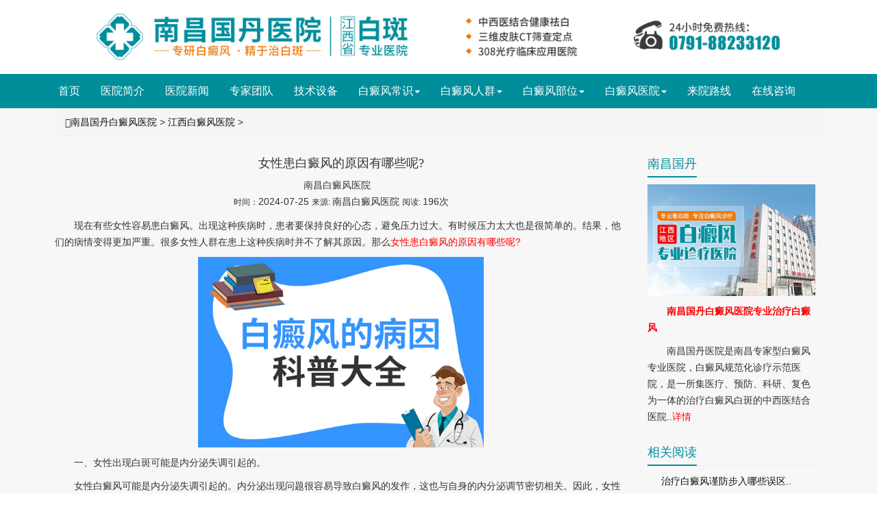

--- FILE ---
content_type: text/html
request_url: http://mip.nanchangbdf.cn/jxbdfyy/1235.html
body_size: 29221
content:
<!DOCTYPE>
<html>
	<head>
		<meta charset="utf-8">
		<meta http-equiv="Cache-Control" content="no-transform" />
		<meta http-equiv="Cache-Control" content="no-siteapp" />
		<meta name="applicable-device" content="pc,mobile">
		<meta http-equiv="X-UA-Compatible" content="IE=edge">
		<meta name="viewport" content="width=device-width,user-scalable=no">
		<!--苹果私有"添加到主屏幕“后，全屏显示-->
		<meta content="yes" name="apple-touch-fullscreen">
		<title>女性患白癜风的原因有哪些呢?-南昌白癜风医院</title>
		<meta name="keywords" content="南昌白癜风医院">
		<meta name="description" content="现在有些女性容易患白癜风。出现这种疾病时，患者要保持良好的心态，避免压力过大。有时候压力太大也是很简单的。结果，他们的病情变得更加严重。很多女性人群在患上这种疾病">
		<script type="text/javascript" src="https://nc.jgyljt.com/jgswt/init.php?referer=http://mip.nanchangbdf.cn/">
		</script>
		<!--banner自适应代码-->
		<script type="text/javascript" language="javascript" src="https://nc.jgyljt.com/jgswt/js/TouchSlide.1.1.js">
		</script>
		<script type="text/javascript">
			+ function() {
				remLayout();

				function remLayout() {
					var w = document.documentElement.clientWidth;
					w = w > 750 ? 750 : w;
					w = w <= 320 ? 320 : w;
					document.documentElement.style.fontSize = w / 7.5 + 'px';
				}
				window.addEventListener('resize', function() {
					remLayout();
				}, false);
			}();
		</script>
		<!-- 头条代码 -->
		<script>
		(function(){
		var el = document.createElement("script");
		el.src = "https://lf1-cdn-tos.bytegoofy.com/goofy/ttzz/push.js?ef16f8fb3a39edf203275c0d66c5996dea487bc310b3c8035d45dc3d6d96c1f830632485602430134f60bc55ca391050b680e2741bf7233a8f1da9902314a3fa";
		el.id = "ttzz";
		var s = document.getElementsByTagName("script")[0];
		s.parentNode.insertBefore(el, s);
		})(window)
		</script>
	</head>
	<body>
		<link href="/templets/zhbk/css/bootstrap.min.css" rel="stylesheet">
<link href="/templets/zhbk/css/custom.css" rel="stylesheet">
<script src="/templets/zhbk/js/jquery.min.js"></script>
<script src="/templets/zhbk/js/bootstrap.min.js"></script>
<link rel="stylesheet" href="/templets/zhbk/css/font-awesome.min.css">

<style>
	.navbar-default {
		background-color: #008e9b;
		margin: 2px 0;
	}

	.navbar-default .navbar-brand {
		color: white
	}

	.navbar-default .navbar-toggle {
		background-color: #008e9b
	}

	.navbar-default .navbar-nav>li>a {
		color: white
	}

	.navbar-default .navbar-nav>li>a {
		font-size: 16px;
	}

	.navbar-default .navbar-toggle .icon-bar {
		background-color: white
	}

	.navbar-default .navbar-toggle:focus,
	.navbar-default .navbar-toggle:hover {
		background-color: #008e9b
	}

	.navbar-default .navbar-nav .open .dropdown-menu>li>a {
		color: white
	}
</style>
<header>
	<div class="container">
		<div class="row">
			<!-- <div class="col-xs-12 col-sm-6 col-md-4">-->
			<a href="/" class="hidden-xs"><img class="img-responsive center-block"
					src="/templets/zhbk/images/logo.png" alt="南昌白癜风医院"></a>
			<a href="/" class="visible-xs"><img class="img-responsive center-block"
					src="/templets/zhbk/images/logo.jpg" alt="南昌白癜风医院"></a>
		</div>
	</div>
</header>
<!--header end-->
<!--nav-->
<nav class="navbar navbar-default" role="navigation">
	<div class="container">
		<!-- Brand and toggle get grouped for better mobile display -->
		<div class="navbar-header">
			<button type="button" class="navbar-toggle collapsed" data-toggle="collapse"
				data-target="#bs-example-navbar-collapse-1">
				<span class="sr-only">Toggle navigation</span>
				<span class="icon-bar"></span>
				<span class="icon-bar"></span>
				<span class="icon-bar"></span>
			</button>
			<a class="navbar-brand" href="tel:0791-88253220" rel="nofollow"><span
					class="glyphicon glyphicon-phone-alt"></span>0791-88253220</a>
		</div>
		<!-- Collect the nav links, forms, and other content for toggling -->
		<div class="collapse navbar-collapse" id="bs-example-navbar-collapse-1">
			<ul class="nav navbar-nav">
				<li>
					<a href="/"><span class="visible-xs glyphicon glyphicon-home"></span>首页</a>
				</li>
				<li>
					<a href="/yyjj/"><span class="visible-xs glyphicon glyphicon-folder-open"></span>医院简介</a>
				</li>
				<li>
					<a href="/yyxw/"><span class="visible-xs glyphicon glyphicon-volume-up"></span>医院新闻</a>
				</li>
				<li>
					<a href="/zjtd/"><span class="visible-xs glyphicon glyphicon-share"></span>专家团队</a>
				</li>
				<li>
					<a href="/xjjs/"><span class="visible-xs glyphicon glyphicon glyphicon-user"></span>技术设备</a>
				</li>
				<li class="dropdown">
					<a href="#" id="dropdownMenu1" data-toggle="dropdown" aria-expanded="true"><span
							class="visible-xs glyphicon glyphicon-plus"></span>白癜风常识<span class="caret"></span></a>
					<ul class="dropdown-menu" role="menu" aria-labelledby="dropdownMenu1">
						
					</ul>
				</li>

				<li class="dropdown">
					<a href="#" id="dropdownMenu1" data-toggle="dropdown" aria-expanded="true"><span
							class="visible-xs glyphicon glyphicon-plus"></span>白癜风人群<span class="caret"></span></a>
					<ul class="dropdown-menu" role="menu" aria-labelledby="dropdownMenu1">
						
					</ul>
				</li>

				<li class="dropdown">
					<a href="#" id="dropdownMenu1" data-toggle="dropdown" aria-expanded="true"><span
							class="visible-xs glyphicon glyphicon-plus"></span>白癜风部位<span class="caret"></span></a>
					<ul class="dropdown-menu" role="menu" aria-labelledby="dropdownMenu1">
						
					</ul>
				</li>

				<li class="dropdown">
					<a href="#" id="dropdownMenu1" data-toggle="dropdown" aria-expanded="true"><span
							class="visible-xs glyphicon glyphicon-plus"></span>白癜风医院<span class="caret"></span></a>
					<ul class="dropdown-menu" role="menu" aria-labelledby="dropdownMenu1">
						
					</ul>
				</li>
				<li>
					<a href="/lylx/"><span class="visible-xs glyphicon glyphicon-road"></span>来院路线</a>
				</li>
				<li>
					<a href="javascript:void(0)" class="trackZX" title="在线咨询" onclick="openZoosUrl()"
						rel="nofollow"><span class="visible-xs glyphicon glyphicon-magnet"></span>在线咨询</a>
				</li>
			</ul>
		</div>
		<!-- /.navbar-collapse -->
	</div>
	<!-- /.container -->
</nav>
<style>
	.yiyuannav {
		width: 100%;
		background-color: #008e9b;
		border-top: 1px solid white;
	}

	.yiyuannav .yiyuan {
		float: left;
		width: 25%;
		display: inline-block;
		text-align: center;
		color: white;
		font-size: 16px;
		line-height: 40px;
		border-left: 1px solid white;
		border-top: 1px solid white;
		margin: 0;
	}

	.navbar {
		margin-bottom: 0;
		border-bottom: none;
	}

	@media only screen and (min-width: 767px) {
		.yiyuannav {
			display: none;
		}
	}
</style>
<div class="yiyuannav">
	<a href="/">
		<div class="yiyuan" style="border: none;">网站首页</div>
	</a>
	<a href="/yyjj/">
		<div class="yiyuan">医院简介</div>
	</a>
	<a href="/yyxw/">
		<div class="yiyuan">医院新闻</div>
	</a>
	<a href="/zjtd/">
		<div class="yiyuan">专家团队</div>
	</a>
	<a href="/xjjs/">
		<div class="yiyuan">先进技术</div>
	</a>
	<a href="/jbbk/">
		<div class="yiyuan">疾病百科</div>
	</a>
	<a href="/lylx/">
		<div class="yiyuan">来院路线</div>
	</a>
	<a href="javascript:void(0)" class="trackZX" title="在线咨询" onclick="openZoosUrl()" rel="nofollow">
		<div class="yiyuan">在线咨询</div>
	</a>
	<div style="clear:both"></div>
</div>
<!--nav end-->
<div id='jgSlide' style="width: 100%;">
</div>

		<!---->
		<div class="article">
			<div class="container">
				<div class="row">
					<div class="col-xs-12">
						<ol class="breadcrumb">
							<span class="glyphicon glyphicon-home"></span><a href='/'>南昌国丹白癜风医院</a> > <a href='/jxbdfyy/'>江西白癜风医院</a> > 
						</ol>
					</div>
				</div>
				<div class="row">
					<div class="col-xs-12 col-sm-12 col-md-9 b-content">
						<h1 class="text-center" style="font-size: 18px;">女性患白癜风的原因有哪些呢?</h1>
						<p class="text-center"> 南昌白癜风医院   <br />
							<small>时间：</small>2024-07-25 <small>来源:
							</small>南昌白癜风医院 <small>阅读: </small>196次
						</p>
						<p>
	　　现在有些女性容易患白癜风。出现这种疾病时，患者要保持良好的心态，避免压力过大。有时候压力太大也是很简单的。结果，他们的病情变得更加严重。很多女性人群在患上这种疾病时并不了解其原因。那么<span style="color:#ff0000;">女性患白癜风的原因有哪些呢?</span></p>
<p style="text-align: center;">
	<img alt="女性患白癜风的原因有哪些呢?" class="jsImg" data-v-30e088d4="" src="https://ncimg.jgyljt.com/newImgs/img/161838217077070.jpg" style="-webkit-tap-highlight-color: rgba(0, 0, 0, 0); box-sizing: border-box; border-style: none;" /></p>
<p>
	　　一、女性出现白斑可能是内分泌失调引起的。</p>
<p>
	　　女性白癜风可能是内分泌失调引起的。内分泌出现问题很容易导致白癜风的发作，这也与自身的内分泌调节密切相关。因此，女性患者要注意自身的内分泌系统。调整心理和饮食。另外，生活中还应注意营养，避免吃一些对身体有影响的食物，并注意适当的运动来调整病情。这对于预防疾病的传播将会起到很大的作用。优点。</p>
<p>
	　　二、女性白癜风可能是过度美白引起的。</p>
<p>
	　　现在很多女性都会美白皮肤，但是过度的美白会对皮肤造成伤害，尤其是现在的一些美白化妆品中含有的化学物质，可能会损伤皮肤中的黑色素细胞，所以要避免使用此类化妆品。化妆品使用不当也是导致女性白癜风的原因之一。</p>
<p>
	　　三、女性白癜风可能是情绪剧烈波动引起的。</p>
<p>
	　　另外，女性的情绪比较容易波动，尤其是在经期和怀孕期间。因此，女性在生活中一定要保持足够的耐心，保持稳定的情绪，才能避免患上这种疾病。如果患有这种疾病，患者不要过于焦虑和紧张。这种不良情绪会加重病情，所以在生活中要保持良好的情绪，这对身体是有好处的。</p>
<p>
	　　<a href="/"><span style="color:#ff0000;">南昌白癜风医院</span></a>温馨提醒：<span style="color:#ff0000;">女性人群在生活中也要遵守饮食禁忌，多吃对身体有益的食物，避免零食，多吃含有微量元素的食物</span>。比较丰富的食物可以帮助黑色素的生成，对于预防白癜风的发生也非常有效。因此，要保持均衡饮食，不要挑食、挑食。这样可以减少疾病的发生。另外，如果经常缺乏锻炼，导致身体免疫力下降，也会引起白癜风的出现。</p>
</p>
						更多南昌白癜风问题可点击：<a href="http://gdbdf.qiuyi.cn/">南昌白癜风医院</a>咨询
						<div class="li"
							style="width: 100%;display: flex; font-size:14px;background: #fbfbfb;border-bottom: 1px black solid;padding-top: 15px;">
							<div
								style="display: inline-block;width: 72px;height:72px;margin-right: 1.9%;background: url(https://hsimg.jgyljt.com/newImgs/img/2286bf3ee5d34e59860f11d4d319607f.gif) no-repeat center;background-size: 100%;">
								&nbsp;</div>
							<div style="flex: 1; display: inline-block; vertical-align: top;">
								<div style="">
									<p style="font-size:14px;line-height: 20px;margin: 0;"> <span style="color: red;font-size:16px"
											id="name1">人才</span>: 女性患白癜风的原因有哪些呢?<span id="pinglun1">这篇文章，很有帮助 大家都可以仔细看看</span> </p>
								</div>
								<div>
									<p style="clear: both;"> <span id="shijian1" style="float: left;line-height: 18px;">12月02号</span>
									<div style=" display: inline-block;float: right;margin-right: 10px;width: 60px;">
										<!--<span style="vertical-align: top;display: inline-block; width: 30px;height: 30px;">-->
										<div class="imgcc"
											style="float:left;display: inline-block; width: 30px;height: 30px;background: url(http://nbimg.jgyljt.com/newImgs/img/15744806607ef73.png?t=1574480671000) no-repeat center;background-size: 100%;">
										</div>
										<!--</span>--><span class="likes" id="cp" style="float:right;vertical-align: 8px;">&nbsp;</span>
									</div>
									</p>
								</div>
							</div>
						</div>
						<div class="li"
							style="width: 100%;display: flex; font-size:14px;background: #fbfbfb;border-bottom: 1px black solid;padding-top: 15px;margin-bottom: 40px;">
							<div
								style="display: inline-block;width: 72px;height:72px;margin-right: 1.9%;background: url(https://hsimg.jgyljt.com/newImgs/img/c5ff1e74573042068bc1589999648f3e.jpg) no-repeat center;background-size: 100%;">
								&nbsp;</div>
							<div style="flex: 1; display: inline-block; vertical-align: top;">
								<div style="">
									<p style="font-size:14px;line-height: 20px;margin: 0;"> <span style="color: red;font-size:16px"
											id="name2">厉害</span>: 女性患白癜风的原因有哪些呢?<span id="pinglun2">原来是这样啊，早治疗早放心，真的整天都担心白癜风蔓延</span> </p>
								</div>
								<div>
									<p style="clear: both;"> <span id="shijian2" style="float: left;line-height: 18px;">12月02号</span>
									<div style=" display: inline-block;float: right;margin-right: 10px;width: 60px;">
										<div class="imgcc"
											style="float:left;display: inline-block; width: 30px;height: 30px;background: url(http://nbimg.jgyljt.com/newImgs/img/15744806607ef73.png?t=1574480671000) no-repeat center;background-size: 100%;">
										</div> <span class="likes" id="cp" style="float:right;vertical-align: 8px;">&nbsp;</span>
									</div>
									</p>
								</div>
							</div>
						</div>
						<div class="clearit"></div>
						<script type="text/javascript">
							var listarr = document.querySelectorAll(".likes");
							for (let i = 0; i < listarr.length; i++) {
								var ran = Math.floor(Math.random() * 1000 + 1)
								listarr[i].innerHTML = ran
								listarr[i].previousElementSibling.onclick = function() {
									if (this.getAttribute('type') == 1) {
										alert('您已经赞过啦！');
										return false;
									}
									let num = this.nextElementSibling.innerHTML
									num++;
									this.nextElementSibling.innerHTML = num;
									this.setAttribute('type', 1)
								}
							}
						
							function Riqi(dom) {
								this.daom = dom
								var month = Math.floor(Math.random() * 12 + 1)
								var day = Math.floor(Math.random() * 28 + 1)
								var shi = Math.floor(Math.random() * 24)
								var fen = Math.floor(Math.random() * 60)
								if (shi < 10) {
									shi = '0' + shi;
								}
								if (fen < 10) {
									fen = '0' + fen;
								}
								document.getElementById(this.daom)
									.innerHTML = month + '月' + day + '日' + ' ' + shi + ':' + fen
							}
							var r1 = new Riqi('shijian1')
							var r2 = new Riqi('shijian2')
							var thefirstname = ['赵', '钱', '孙', '李', '周', '吴', '郑', '王', '冯', '陈', '褚', '卫', '蒋', '沈', '韩', '杨', '朱', '秦',
								'尤', '许', '何', '吕', '施', '张', '孔', '曹', '严', '华', '金', '魏', '陶', '姜'
							];
							var thesecname = ['芸', '璟', '雨', '诗', '佑', '雅', '梦', '漫', '语', '露', '听', '凌', '惜', '芷', '碧', '鸿', '昆', '曜'];
							var thelastname = ['俊', '熙', '鹏', '昌', '行', '德', '羲', '信', '博', '坤', '晖', '龙', '宇', '星'];
						
							function name(val) {
								this.name = val;
								var numbe = Math.floor(Math.random() * 2 + 2);
								var first = Math.floor(Math.random() * (thefirstname.length));
								var sec = Math.floor(Math.random() * (thesecname.length));
								var last = Math.floor(Math.random() * (thelastname.length));
								var thename = '';
								thename += thefirstname[first];
								thename += thesecname[sec];
								if (numbe == 3) {
									thename += thelastname[last];
								}
								//      if(document.getElementById(this.name).innerHTML!='小王子')
								document.getElementById(this.name)
									.innerHTML = thename;
							}
							var n1 = new name('name1');
							var n2 = new name('name2');
							var zdpinglun = ['，这写得很不错，主编用心了啊，一定要转发',
								'，这篇文章，很有帮助 大家都可以仔细看看',
								'，原来是这样啊，早治疗早放心，真的整天都担心白癜风蔓延',
								'，写的很真实，给小编点赞了，白癜风治疗还是需要早点去医院检查的啊',
								'，早点去医院做检查比较好，有结果自己也放心点',
								'，白癜风不能耽误，越拖蔓延的越大，后面的伤害也越大',
								'，如果是确诊了可以去专门的医院照308，如果没确诊，最好去医院检查一下',
								'，皮损越严重说明越拖不得，早点治疗是最好的，找家有308激光的医院，坚持治疗',
								'，这篇文章对我很有帮助啊，因为我的症状也和上面差不多，给小编点赞拉',
								'，希望大家都能治疗好白癜风，不要在受病魔的苦害了',
								'，白癜风还是能治疗好的，要相信现在的医疗条件和技术',
								'，病友们一定要坚持治疗，不能自暴自弃不去治疗，都会好的',
								'，白癜风发病的原因有很多，少晒紫外线，多喝水，开心快乐一点对病情有帮助的',
								'，白斑的形成很慢，发现了就需要去治疗，这个病拖不得',
								'，说的太中肯了。希望有更多的病友能够看到,为此给大家带来了很大的方便。',
								'，我就是发展起来特别快，每次都是挣分夺秒还没等完全发出来就服激素很快控制了，只是激素慢慢停了两到三个月',
								'，说实话，我得这个病，我都知道原因，我从小就挑食，这都不算什么，大学四年，我总是怀疑自己得了大病，总是愁，终于愁出病来了',
								'，药是肯定每天都要吃的呀，308每周一次。好了70%吧,部分治愈了。革命尚未成功，同志仍需努力！',
								'，有些人就是湿疹后的炎症慢慢导致的色素减退后来转变成白斑的！',
								'，就是一边脸上的黑印还很明显  不知道还能不能恢复了  不过也比白的好多了，头部的没有下决心剃  呵呵',
								'，真的是振奋人心的好消息，之前看着护肤就很不错了，基本就恢复了，赞一个啊！',
								'，羡慕忌妒恨啊!效果真好啊！不知道我有没有这么好的效果，哎',
								'，停止会慢慢恢复的，相信我吧，我也是脸上大面积光疗，后来恢复效果不错坚持下来的！',
								'，锁骨那照了多久好的？我都快急死了',
								'，头上的其实稳定不发展就没关系的！',
								'，我也是这样想的，黑印额头上面恢复的最快  现在一点黑印都没有了',
								'，你手上的都能恢复这么好，是怎么治疗的？',
								'，我发病十五年弃疗好几年，看你的文章，羡慕！现在买了个二手灯在照，脱皮是过量了还是好现象啊？',
								'，手背上怎么照光呢，麻烦告诉下，时间还有其他要注意的，谢谢',
								'，脱皮应该是正常现象，你照这么久脱皮没有啊？',
								'，脖子上的慢慢赠加时间吗？比方说这几天五十秒，过几天赠加一分钟吗？是不是每次都以红了为标准啊？',
								'，光疗一个月是30次还是15次？都按隔天照算的话？',
								'，uvb光在哪买？多钱价位？现在照的多少分钟啊，加油',
								'，真的是超震撼，病情这么严重都恢复了，恭喜，满满的正能量，谢谢你的分享！',
								'，白癜风有很大一部分原因都是因为长期晒出来的',
							]
							//  if(document.getElementById('pinglun1').innerHTML!='此处为评价内容，需要带文章标题，内容随意评价'){
							document.getElementById('pinglun1')
								.innerHTML = zdpinglun[Math.floor(Math.random() * (zdpinglun.length))];
							//  }
							//  if(document.getElementById('pinglun2').innerHTML!='此处为评价内容，需要带文章标题，内容随意评价'){
							document.getElementById('pinglun2')
								.innerHTML = zdpinglun[Math.floor(Math.random() * (zdpinglun.length))];
							//  }
						</script>
						<ul class="plink list-inline text-center">
							<li>上一篇：<a href='/jxbdfyy/1234.html'>如何正确治疗白癜风呢?</a>  </li>
							<li>下一篇：<a href='/jxbdfyy/1237.html'>白癜风有哪些特点呢?</a>  </li>
						</ul>
					</div>
					<div class="col-xs-12_yh col-sm-12 col-md-3 ">
						<aside class="aside row">
							<div class="col-sm-4 col-md-12">
								<h4><span>南昌国丹</span></h4>
								<p> <a href="/yyjj/"> <img alt="南昌最好的白癜风医院" class="img-responsive"
											src="http://ncimg.jgyljt.com/newImgs/img/1627960243b0fa9.jpg?t=1631683562000" />
									</a> </p>
								<p class="p2"><a style="color: red;" href="/yyjj/"><b>南昌国丹白癜风医院专业治疗白癜风</b></a>
								</p>
								<p class="p2">南昌国丹医院是南昌专家型白癜风专业医院，白癜风规范化诊疗示范医院，是一所集医疗、预防、科研、复色为一体的治疗白癜风白斑的中西医结合医院..<a
										style="color: red;" href="/yyjj/">详情</a></p>
							</div>
							<div class="col-sm-4 col-md-12">
								<h4><span>相关阅读</span></h4>
								<ul class="pl20">
									<li> <a href="/jxbdfyy/1200.html">治疗白癜风谨防步入哪些误区..</a> </li>
<li> <a href="/jjbdfyy/1036.html">九江专业白癜风医院讲述白癜..</a> </li>
<li> <a href="/jxbdfyy/1046.html">儿童白癜风怎么治疗好?..</a> </li>
<li> <a href="/jjbdfyy/1049.html">白癜风患者如何才能恢复得更..</a> </li>
<li> <a href="/jxbdfyy/1235.html">女性患白癜风的原因有哪些呢..</a> </li>
<li> <a href="/jxbdfyy/1253.html">白癜风退缩情况如何?..</a> </li>
<li> <a href="/jxbdfyy/1394.html">白癜风患者需要补充哪些微量..</a> </li>
<li> <a href="/jxbdfyy/1244.html">如何预防外伤性白癜风呢?..</a> </li>
<li> <a href="/jxbdfyy/1225.html">男性白癜风患者可以接受生孩..</a> </li>
<li> <a href="/jxbdfyy/1226.html">男性白癜风患者可以接受生孩..</a> </li>

								</ul>
							</div>
							<div class="col-sm-4 col-md-12">
								<h4><span>白癜风医院</span></h4>
								<ul class="pl20">
									<li> <a href="/jxbdfyy/1200.html">治疗白癜风谨防步入哪些误区..</a> </li>
<li> <a href="/jjbdfyy/1036.html">九江专业白癜风医院讲述白癜..</a> </li>
<li> <a href="/jxbdfyy/1046.html">儿童白癜风怎么治疗好?..</a> </li>
<li> <a href="/jjbdfyy/1049.html">白癜风患者如何才能恢复得更..</a> </li>
<li> <a href="/jxbdfyy/1235.html">女性患白癜风的原因有哪些呢..</a> </li>
<li> <a href="/jxbdfyy/1253.html">白癜风退缩情况如何?..</a> </li>
<li> <a href="/jxbdfyy/1394.html">白癜风患者需要补充哪些微量..</a> </li>
<li> <a href="/jxbdfyy/1244.html">如何预防外伤性白癜风呢?..</a> </li>
<li> <a href="/jxbdfyy/1225.html">男性白癜风患者可以接受生孩..</a> </li>
<li> <a href="/jxbdfyy/1226.html">男性白癜风患者可以接受生孩..</a> </li>

								</ul>
							</div>
						</aside>
					</div>
				</div>
				<div class="row">
					<div class="col-xs-12 owl-carousel"> </div>
				</div>
			</div>
		</div>
		<!--footer-->
<footer class="bg" style="background: #008e9b;width:100%;margin-top: 10px;">
	<div class="container">
		<div class="row mt30" style='margin-bottom:10px;'>
			<div class="col-xs-6 col-sm-6 col-md-2  foot-1"> <img class="img-responsive"
					src="/templets/zhbk/images/f-logo.jpg" alt="南昌白癜风医院"/>
				<a href="tel:0791-88253220" rel="nofollow"><img class="mt20 img-responsive"
						src="/templets/zhbk/images/f-tel.png" alt="南昌白癜风医院"/></a>
			</div>
			<div class="col-xs-6_yh  col-sm-6 col-md-3 col-md-pull-2  foot-2" style="float: right;">
				<p class="h2">帮助中心</p>
				<ul class="list-unstyled">
					<li>
						<a href="javascript:void(0)" class="trackZX" title="我们能治疗的类型" onclick="openZoosUrl()"
							target="_blank" rel="nofollow">我们能治疗的类型</a>
					</li>
					<li>
						<a href="javascript:void(0)" class="trackZX" title="治疗要花多少钱" onclick="openZoosUrl()"
							target="_blank" rel="nofollow">治疗要花多少钱</a>
					</li>
					<li>
						<a href="javascript:void(0)" class="trackZX" title="治疗要花多长时间" onclick="openZoosUrl()"
							target="_blank" rel="nofollow">治疗要花多长时间</a>
					</li>
					<li>
						<div style="width:300px;margin:0 auto; padding:5px 0;">
							<a target="_blank"
								href="http://www.beian.gov.cn/portal/registerSystemInfo?recordcode=36010402000170"
								style="display:inline-block;text-decoration:none;height:20px;line-height:20px;"
								rel='nofollow'><img src="/templets/zhbk/images/beian.png" style="float:left;" />
								<p style="float:left;height:20px;line-height:20px;margin: 0px 0px 0px 5px;">赣公网安备
									36010402000170号</p>
							</a>
						</div>
					</li>
				</ul>
			</div>
			<div class="col-xs-6_yh  col-sm-6 col-md-3 col-md-pull-2  foot-2" style="float: right;">
				<p class="h2">热门搜索</p>
				<ul class="list-unstyled">
					<li>
						<a href="/">南昌国丹医院</a>
					</li>
					<li>
						<a href="/">南昌白癜风医院</a>
					</li>
					<li>
						<a href="/">南昌白癜风治疗医院</a>
					</li>
					<li>
						<a href="/">南昌看白癜风专业医院</a>
					</li>
				</ul>
			</div>
			<div class="col-xs-6_yh  col-sm-6 col-md-3 col-md-pull-2  foot-2" style="float: right;">
				<p class="h2">联系我们</p>
				<ul class="list-unstyled">
					<li>
						<a href="/">南昌国丹白癜风医院</a>
					</li>
					<li>
						<a href="/lylx/">江西省南昌市青云谱区洪都南大道207号</a>
					</li>
					<li>
						<a href="https://beian.miit.gov.cn/#/Integrated/index" rel="nofollow">备案号：赣ICP备19003244号-1</a>
					</li>
					<li>
						<a href="/sitemap.html" class="trackZX" title="html地图" target="_blank">html地图</a> |
						<a href="/sitemap.xml" class="trackZX" title="xml地图" target="_blank">xml地图</a> |
						<a href="/sitemap.txt" class="trackZX" title="txt地图" target="_blank">txt地图</a> |
						<a href="/tags.html" class="trackZX" title="网站tag" target="_blank">tags页面</a>
					</li>
				</ul>
			</div>
		</div>
	</div>
	<div id='jgNotice'></div>
</footer>
<style>
	#abox {
		width: 100%;
		position: fixed;
		bottom: 0;
		left: 0;
		right: 0;
		background: #1b6dbd;
		padding-top: .1rem
	}

	.footerInner a {
		width: 25%;
		display: block;
		width: 25%;
		float: left;
		font-size: 0;
		text-align: center
	}

	.footerInner a img {
		width: 50%;
		margin-top: -25%
	}

	.footerInner a i {
		display: block;
		height: 28px;
		vertical-align: middle;
		text-align: center
	}

	.footerInner a:nth-child(1) i mip-img {
		width: 35px
	}

	.footerInner a i mip-img {
		height: 40px;
		width: 40px;
		display: block;
		margin: 0 auto;
		top: -14px
	}

	.footerInner a span {
		color: #fff;
		font-size: 14px;
		line-height: 1.6
	}

	@media only screen and (max-width:992px) {
		.col-xs-6 {
			width: 20%;
			float: right;
		}

		.col-xs-6_yh {
			width: 20%;
			float: right;
		}
	}

	@media only screen and (max-width:767px) {
		footer {
			padding-bottom: 60px
		}

		.col-xs-6 {
			width: 100%;
			text-align: -webkit-center;
		}

		.col-xs-6_yh {
			width: 100%;
			display: none;
		}

		.col-xs-12_yh {
			display: none;
		}
	}
</style>
<script charset="utf-8" src="https://nc.jgyljt.com/jgswt/swt.js"></script>
<div id="jgAddon"></div>

	</body>
	<script type="text/javascript">
		window.onload = function() {
			imgrem();

			function imgrem() {
				if (document.documentElement.clientWidth > 750) {
					$('.b-content img').css('width', '50%')
				} else {
					$('.b-content img').css('width', '100%')
				}

			}
			window.addEventListener('resize', function() {
				imgrem();
			}, false);
		}
	</script>
	<script type="text/javascript">
		window.onload = function() {
			imgrem();

			function imgrem() {
				if (document.documentElement.clientWidth > 750) {
					$('.col-xs-12 img').css('width', '50%')
				} else {
					$('.col-xs-12 img').css('width', '100%')
				}

			}
			window.addEventListener('resize', function() {
				imgrem();
			}, false);
		}
	</script>
	<script charset="utf-8" src="https://nc.jgyljt.com/jgswt/swt.js"></script>
</html>


--- FILE ---
content_type: text/css
request_url: http://mip.nanchangbdf.cn/templets/zhbk/css/custom.css
body_size: 28206
content:
/**/

html {
	font-family: "寰蒋闆呴粦";
}

.display-480 {
	display: none;
}

/*banner*/

[data-role="outer"] {
	font-size: inherit !important;
	font-weight: inherit !important;
	font-style: inherit !important;
	color: inherit !important;
	padding: inherit !important;
	margin: inherit !important;
}

[data-role="outer"] .layout {
	width: inherit !important;
	margin: inherit !important;
	line-height: inherit !important;
}

[data-role="outer"] .center-block {
	display: inline-block !important;
}

.fullSlide {
	width: 100%;
	position: relative;
	height: 597px;
	background: #ffffff;
}

.fullSlide .bd {
	margin: 0 auto;
	position: relative;
	z-index: 0;
	overflow: hidden;
	width: 100%;
}

.fullSlide .bd ul {
	width: 100% !important
}

.fullSlide .bd li {
	width: 100% !important;
	height: 597px;
	overflow: hidden;
	text-align: center
}

.fullSlide .bd li a {
	display: block;
	height: 597px
}

.fullSlide .hd {
	width: 100%;
	position: absolute;
	z-index: 1;
	bottom: 0;
	left: 0;
	height: 30px;
	line-height: 30px;
	text-align: center
}

.fullSlide .hd ul {
	text-align: center;
	padding-top: 5px
}

.fullSlide .hd ul li {
	cursor: pointer;
	display: inline-block;
	zoom: 1;
	width: 16px;
	height: 8px;
	margin: 5px;
	overflow: hidden;
	line-height: 9999px;
	background: #fff
}

.fullSlide .hd ul .on {
	background: #376c96
}

.jq-img {
	width: 100%;
}

.ban1 {
	position: relative;
	width: 100%
}

.ban1 .ban1bd {
	width: 100%
}

.ban1 .ban1hd {
	text-align: center;
	position: absolute;
	bottom: .2rem;
	width: 100%
}

.ban1 .ban1hd ul li {
	width: 5px;
	height: 5px;
	background: #469fef;
	border-radius: 100%;
	display: inline-block;
	-webkit-transition: all ease .5s;
	transition: all ease .5s;
	line-height: 9999px;
	overflow: hidden;
	margin-left: 3px;
	margin-right: 3px
}

.ban1 .ban1hd ul .on {
	width: 12px;
	border-radius: 10px;
	background: #d5160f
}

@media(max-width:480px) {
	.hidden-480 {
		display: none;
	}

	.display-480 {
		display: block;
	}
}

/**/

html,
body {
	/*max-width: 1400px;*/
	margin: 0 auto;
}

.f_b a {
	padding-right: 10px;
	color: #000000;
	width: 15%
}

.f_b {
	padding: 5px;
	margin-top: 15px;
}

a {
	color: #111;
}

li {
	list-style: none;
}

/*col-5-1*/

.col-5-1 {
	width: 50%;
	padding: 0 15px;
	float: left;
	margin-bottom: 20px;
}

.col-5-1-last {
	width: 100%;
	padding: 0 15px;
	float: left;
	margin-bottom: 20px;
}

@media(max-width:480px) {
	.col-5-1 {
		width: 100%;
		padding: 0 15px;
		float: left;
		margin-bottom: 20px;
	}

	.flink {
		display: none;
	}

	.col-5-1-last {
		width: 100%;
		padding: 0 15px;
		float: left;
		margin-bottom: 20px;
	}
}

.col-sm-5 img {
	width: 50%;
}

.col-sm-7 h4 {
	font-size: 16px;
	color: #008e9b;
}

.col-sm-7 h4 a {
	color: #008e9b;
}

.col-sm-7 p {
	font-size: 14px;
}

.col-sm-7 p a {
	color: #008e9b;
}

@media (min-width:993px) {
	.col-5-1 {
		width: 18%;
		padding: 0 15px;
		float: left;
	}

	.col-5-1-last {
		width: 18%;
		padding: 0 15px;
		float: left;
		margin-bottom: 0px;
	}
}

/**/

h1,
.h1 {
	font-size: 30px;
}

h2,
.h2 {
	font-size: 26px;
}

h3,
.h3 {
	font-size: 20px;
}

h4,
.h4 {
	font-size: 18px;
}

@media(max-width:768px) {

	h1,
	.h1 {
		font-size: 24px;
	}

	h2,
	.h2 {
		font-size: 18px;
	}

	h3,
	.h3 {
		font-size: 16px;
	}

	h4,
	.h4 {
		font-size: 14px;
	}

	.f_b {
		padding: 0 20px;
	}

	.flink {
		display: none;
	}

	.zhuanye {
		display: none;
	}

	.col-xs-12 col-sm-4 col-md-3 {
		display: none;
	}
}

/**/

.pr {
	position: relative;
}

.pa {
	position: absolute;
}

.fl {
	float: left;
}

.fr {
	float: right;
}

.img-tc {
	margin: 0 auto;
}

/*图片锟斤拷锟斤拷*/

.cursor {
	cursor: pointer;
}

.display-ib {
	display: inline-block;
}

.vm {
	position: relative;
	top: 50%;
	-webkit-transform: translatey(-50%);
	-ms-transform: translatey(-50%);
	transform: translatey(-50%);
}

.tc {
	left: 50%;
	-webkit-transform: translatex(-50%);
	-ms-transform: translatex(-50%);
	transform: translatex(-50%);
}

.p2 {
	text-indent: 2em;
}

/**/

a.cw {
	color: #fff;
}

a.cw:hover,
a.cw:focus,
a.cw:active {
	color: #fff;
	text-decoration: underline;
}

a.c65 {
	color: #656565;
}

a.c65:hover,
a.cw:focus,
a.cw:active {
	color: #008e9b;
	text-decoration: underline;
}

/**/

.lh30 {
	line-height: 30px;
}

/**/

.h-100 {
	height: 100%;
}

.h40 {
	height: 40px;
}

.h70 {
	height: 45px;
}

.h100 {
	height: 100px;
}

.h145 {
	height: 95px;
}

.h222 {
	height: 222px;
}

/*wenti小图锟竭讹拷*/

.h295 {
	height: 195px;
}

.h270 {
	height: 270px;
}

/*footer height*/

.h360 {
	height: 360px;
}

.plr0 {
	padding-left: 0;
	padding-right: 0;
}

/*锟斤拷锟斤拷col pading 15*/


/**/

.p10 {
	/* padding: 10px;*/
}

.p20 {
	padding: 20px;
}

.p30 {
	padding: 30px;
}

.pl5 {
	padding-left: 5px;
}

.pl5-xs {
	padding-left: 0;
}

.pl10 {
	padding-left: 10px;
}

.pl20 {
	padding-left: 20px;
}

.pl20 li {
	line-height: 25px;
	color: #000;
}

.pl30 {
	padding-left: 30px;
}

.pl40 {
	padding-left: 40px;
}

.pl50 {
	padding-left: 50px;
}

.pl60 {
	padding-left: 60px;
}

.pr5 {
	padding-right: 5px;
}

.pr5-xs {
	padding-right: 0;
}

.pr10 {
	padding-right: 10px;
}

.pr20 {
	padding-right: 20px;
}

.pr30 {
	padding-right: 30px;
}

.pr40 {
	padding-right: 40px;
}

.pr50 {
	padding-right: 50px;
}

.pr60 {
	padding-right: 60px;
}

.pt10 {
	padding-top: 10px;
}

.pt20 {
	padding-top: 5px;
}

.pt30 {
	padding-top: 30px;
}

.pt40 {
	padding-top: 10px;
}

.pt50 {
	padding-top: 50px;
}

.pt60 {
	padding-top: 60px;
}

.pb10 {
	padding-bottom: 10px;
}

.pb20 {
	padding-bottom: 5px;
}

.pb30 {
	padding-bottom: 5px;
}

.pb40 {
	padding-bottom: 5px;
}

.pb50 {
	padding-bottom: 50px;
}

.pb60 {
	padding-bottom: 60px;
}

@media (max-width:768px) {
	.pr0-xs {
		padding-right: 0;
	}
}

/**/

.mlr0 {
	margin-left: 0;
	margin-right: 0;
}

/*锟斤拷锟斤拷row锟斤拷锟斤拷-15px */

.mlr-5 {
	margin-left: -5px;
	margin-right: -5px;
}

/*col锟竭撅拷为10锟斤拷锟斤拷*/

.plr5 {
	padding-left: 5px;
	padding-right: 5px;
}

/*col锟斤拷锟轿�10锟斤拷锟斤拷*/


/**/

.m20 {
	margin: 20px;
}

.mr20 {
	margin-right: 20px;
}

.mr40 {
	margin-right: 40px;
}

.mt10 {
	margin-top: 10px;
}

.mt20 {
	margin-top: 20px;
}

.mt30 {
	margin-top: 5px;
}

.mt40 {
	margin-top: 10px;
}

.mt50 {
	margin-top: 20px;
}

.mt60 {
	margin-top: 60px;
}

.mb5 {
	margin-bottom: 5px;
}

.mb10 {
	margin-bottom: 10px;
}

.mb20 {
	margin-bottom: 20px;
}

.mb30 {
	margin-bottom: 5px;
}

.mb40 {
	margin-bottom: 5px;
}

.mb50 {
	margin-bottom: 50px;
}

@media(max-width:768px) {
	.plr0-xs {
		padding-left: 0;
		padding-right: 0;
	}

	.pr5-xs {
		padding-right: 5px;
	}

	.mt0-xs {
		margin-top: 0px;
	}

	.mb0-xs {
		margin-bottom: 0;
	}

	.mb10-xs {
		margin-bottom: 10px;
	}
}

/**/


/*锟斤拷色*/

.bgd {
	background: #ddd;
}

.bgw {
	background: #fff;
}

.bg1 {
	background: #111;
}

.bg9 {
	background: #999;
}

.bge3 {
	background: #e3e3e3;
}

.bg {
	background: #008e9b;
}

.bgc {
	background: #008e9b;
	opacity: 0.9;
}

.bgc0 {
	background: #008e9b;
}

.bgc1 {
	background: #B2D3C2;
}

.bgc2 {
	background: #B47377;
}

.bgc3 {
	background: #A1C9CB;
}

.bgc4 {
	background: #AFA687;
}

.bgc0:hover {
	color: #008e9b;
	font-weight: bold;
}

.bgc1:hover {
	background: #008e9b;
}

.bgc2:hover {
	background: #008e9b;
}

.bgc3:hover {
	background: #008e9b;
}

.bgc4:hover {
	background: #008e9b;
}

.bg-d9 {
	background: #d9d9d9;
}

.bgd9 {
	background: #dad9d9;
}

.bg-a3586f {
	background: #a3586f;
}

.bgf5 {
	background: #f5f5f5;
}

.cd {
	color: #008e9b
}

.cw {
	color: #fff;
}

.c1 {
	color: #111;
}

@media (min-width:992px) {
	.bgc {
		background: #008e9b;
		opacity: 1;
	}
}

@media (min-width: 992px) {
	.col-md-pull-2 {
		right: 5.666667%;
	}
}

@media(max-width:768px) {
	.nobg-xs {
		background: none;
	}
}

/*font*/

.f16 {
	font-size: 16px;
}

.f18 {
	font-size: 18px;
}

.f24 {
	font-size: 24px;
}

.jumbotron p.f16 {
	font-size: 16px;
}

/**/

body {
	line-height: 24px;
	font-size: 14px;
	/*  background: url(../images/body-bg.jpg); */
	/*font-family:"Microsoft YaHei",微锟斤拷锟脚猴拷,"Microsoft JhengHei",锟斤拷锟斤拷细锟斤拷,STHeiti,MingLiu;*/
	font-family: "Helvetica Neue", Helvetica, Arial, "Hiragino Sans GB", "Hiragino Sans GB W3", "Microsoft YaHei UI", "Microsoft YaHei", "WenQuanYi Micro Hei", sans-serif;
}

h1,
h2,
h3,
h4,
h5,
h6 {
	font-family: "Microsoft YaHei", 微锟斤拷锟脚猴拷, "Microsoft JhengHei", 锟斤拷锟斤拷细锟斤拷, STHeiti, MingLiu;
}

/*header*/

header {
	background: #fff;
	padding: 10px 0 10px 0;
}

@media (min-width:768px) {
	header {
		background: #fff;
		padding: 15px 0 15px 0;
	}
}

/*nav*/

.navbar {
	width: 100%;
	margin-bottom: 0;
	border-radius: 0;
}

.navbar-default .navbar-brand {
	color: #fff;
}

.navbar-default .navbar-brand:hover {
	color: #fff;
}

.navbar-default .navbar-toggle .icon-bar {
	background-color: #fff;
}

.navbar-default .navbar-toggle:hover,
.navbar-default .navbar-toggle:focus {
	background-color: transparent;
}

@media (min-width: 768px) {
	.navbar-default .navbar-brand {
		display: none;
	}

	.navbar-nav>li {
		float: left;
		height: 50px;
		text-align: center;
	}

	.navbar-nav>li:last-child {
		background: none;
	}
}

.navbar-collapse {
	background: #008e9b;
	border-top: none;
	position: relative;
	z-index: 1000;
	-webkit-box-shadow: none;
	box-shadow: none;
}

.navbar-default {
	background-color: #008e9b;
	border: none;
	height: 50px;
}

@media(max-width:767px) {
	.navbar-collapse li {
		/*border-bottom:1px solid rgba(255,255,255,.1);*/
		/* background: url(../images/border-inline-bg.jpg) repeat-x top; */
	}

	span.visible-xs {
		display: inline !important;
	}
}

@media(min-width:768px) and (max-width:992px) {
	.nav>li>a {
		padding: 15px 5px;
	}
}

.navbar-default .navbar-nav>li>a {
	color: #fff;
	font-size: 15px;
}

.navbar-default .navbar-nav>li>a:hover,
.navbar-default .navbar-nav>li>a:focus {
	background: #223241;
	color: #fff;
	text-decoration: none;
	border: none;
	box-shadow: none;
}

.navbar-default .navbar-nav>li>a:focus {
	background-color: transparent;
}

.navbar-default .navbar-nav>li>a:focus {
	outline: thin dotted;
	outline: 0px auto -webkit-focus-ring-color;
	outline-offset: -2px;
}

.navbar-default .navbar-nav>.open>a,
.navbar-default .navbar-nav>.open>a:hover,
.navbar-default .navbar-nav>.open>a:focus {
	color: #fff;
	background-color: #008e9b;
}

.dropdown-menu {
	background-color: #008e9b;
	border-top: none;
}

.dropdown-menu li a {
	color: #fff;
	background: url(../images/border-inline-bg.jpg) repeat-x top;
	line-height: 40px;
}

.dropdown-menu li a:hover {
	background: #223241;
	color: #fff;
}

@media (max-width: 767px) {
	.navbar-default .navbar-nav .open .dropdown-menu>li>a {
		color: #fff;
	}

	.navbar-default .navbar-nav .open .dropdown-menu>li>a:hover,
	.navbar-default .navbar-nav .open .dropdown-menu>li>a:focus {
		color: #fff;
		background-color: #223241;
	}
}

/*
@media (min-width:1200px){
	#bs-example-navbar-collapse-1 .nav>li>a {padding: 15px 30px;}
}
*/


/*******************************************/

#banner img {
	max-width: 100%;
	width: auto\9;
	height: auto;
	vertical-align: middle;
	border: 0;
	-ms-interpolation-mode: bicubic;
}

#banner .slides {
	display: none;
	text-align: center;
}

#banner .slides .slidesjs-navigation {
	display: none !important;
}

#banner .slidesjs-pagination {
	display: inline-block;
}

#banner .slides ul {
	padding: 0px;
}

#banner .slidesjs-pagination {
	margin: 10px 0 0 0;
	float: none;
	list-style: none;
}

#banner .slidesjs-pagination li {
	float: left;
	margin: 0 5px;
}

#banner .slidesjs-pagination li a {
	display: block;
	width: 13px;
	height: 0;
	padding-top: 13px;
	background-image: url(../images/pagination.png);
	background-position: 0 0;
	float: left;
	overflow: hidden;
}

#banner .slidesjs-pagination li a.active,
#banner .slidesjs-pagination li a:hover.active {
	background-position: 0 -13px
}

#banner .slidesjs-pagination li a:hover {
	background-position: 0 -26px
}

#banner .slides a:link,
#banner .slides a:visited {
	color: #333
}

#banner .slides a:hover,
#banner .slides a:active {
	color: #9e2020
}

#banner .navbar {
	overflow: hidden
}

/*********************************************/


/*news*/

.news {
	background: #fff;
	margin-top: 20px;
	/*z-index:-20;position:relative;*/
}

@media(max-width:768px) {
	.news {
		margin-top: 0;
	}
}

.news h3 {
	color: #008e9b;
	font-size: 18px !important;
}

.social img {
	margin-right: 10px;
}

ul.nav-pills li a {
	color: #A8BDD2;
}

ul.nav-pills li.active a {
	color: #008e9b;
}

.news-tab-top {
	padding: 10px 0;
	border-bottom: 1px solid #e5e5e5;
	border-top: 1px solid #e5e5e5;
}

.tab-list {
	padding-left: 10px;
}

.tab-list li {
	border-bottom: 1px dashed #ececec;
	line-height: 29px;
	font-size: 14px;
}

.tab-list li span {
	bottom: 0;
	right: 0;
}

.tab-list .pr a {
	color: #000;
}

.slide {
	z-index: 10;
}

.container .hd-name a {
	font-size: 18px;
	color: #008e9b;
}

.container .row .col-xs-6_yh{
	right: 6.666667%;
}

@media(max-width:768px) {
	body {
		position: relative;
		z-index: -30;
	}

	.news {
		position: relative;
		z-index: -20;
	}

	/*.slide{z-index:-10;max-width:480px;}*/
	.news-top,
	.news-tab {
		position: relative;
		z-index: 10;
	}

	.container_ym {
		display: none;
	}
}

/*#carousel-example-generic{max-width:480px;}*/

.panel-title {
	font-size: 14px !important;
}

/*ad*/

.ad {
	margin-top: 10px;
	margin-bottom: 10px;
	background-color: #008e9b;
}

/**/

.font p.h1 {
	color: #fff;
	font-size: 24px;
}

.font p {
	color: #fff;
	font-size: 15px;
}

.font a:hover {
	text-decoration: none;
	color: #008e9b;
}

/*wenti++++fuwu*/

.wenti .h1,
.fuwu .h1,
.wenti p,
.fuwu p {
	color: #fff;
}

.wenti .h1,
.fuwu .h1 {
	font-size: 24px;
}

.wenti .h1 i,
.fuwu .h1 i {
	font-size: 56px;
}

.wenti p,
.fuwu p {
	font-size: 16px;
}

.wenti-tl .pa,
.fuwu-tl .pa {
	bottom: 35px;
}

.wenti-tl p {
	width: 100%;
	font-size: 14px;
	color: #111;
}

.wenti-tl p span {
	font-size: 18px;
	color: #a65151;
}

.fuwu-tl p {
	width: 100%;
	font-size: 13px;
	color: #008e9b;
}

.fuwu-tl p span {
	font-size: 24px;
	color: #008e9b;
}

@media(min-width:768px) {

	.wenti-tl p,
	.fuwu-tl p {
		font-size: 16px;
	}

	.wenti-tl p span,
	.fuwu-tl p span {
		font-size: 20px;
	}

	.fuwu-tl p {
		width: 100%;
		font-size: 13px;
		color: #008e9b;
	}

	.fuwu-tl p span {
		font-size: 24px;
		color: #008e9b;
	}
}

/*zeren*/

.zeren {
	background: url(../images/zr_bg.jpg) no-repeat;
	margin: 10px 0;
}

.zeren img{width: 100%;}
/*zhuanye*/

.zhuanye {
	background: url(../images/zy_bg.jpg) no-repeat top right;
}

/*liaoxiao*/

.lx-bg {
	background: url(../images/lx-bg.jpg) no-repeat center center;
}

/*anquan*/

.aq-bg {
	background: url(../images/aq-bg.jpg) no-repeat center center;
}

/*baidu*/

.form-inline .form-control {
	display: inline-block;
	width: auto;
	vertical-align: middle;
}

/*yuyue*/

.yy-bg {
	background: url(http://mip.nanchangbdf.cn/templets/zhbk/images/bjj.png) no-repeat;
}

.yy-form {
	border-top: 1px dashed #fff;
}

.yy-form .form-control {
	display: inline-block;
	width: 72%;
}

/**/


/*footer*/

footer {
	color: #fff;
	line-height: 30px;
}

footer p.h2 {
	font-size: 16px;
	margin-top: 0;
	padding-bottom: 10px;
	background: url(../images/border-inline-bg.jpg) repeat-x bottom;
}

footer a {
	color: #fff;
}

footer a:hover {
	color: #fff;
	text-decoration: underline;
}

.foot-1,
.foot-2,
.foot-3,
.foot-4,
.foot-5,
.foot-6 {
	padding-top: 20px;
}

.foot-1 {
	background: url(../images/border-vline-bg.jpg) repeat-y right;
}

.foot-6 {
	background: url(../images/border-vline-bg.jpg) repeat-y left;
}

@media (max-width:768px) {
	.foot-6 {
		background: none;
	}
}

@media (min-width:768px) {
	.foot-6 {
		background: url(../images/border-vline-bg.jpg) repeat-y right;
	}
}

@media (min-width:992px) {
	.foot-6 {
		background: url(../images/border-vline-bg.jpg) repeat-y left;
	}
}

.footnav {
	height: 40px;
	background: none;
	bottom: -5px;
}

.footnav a:hover {
	text-decoration: none;
}

.footnav .btn {
	border-radius: 0;
}

/**/

#LRfloater0 {}

#LRfloater0 img {
	border: 2px solid #fff;
	box-shadow: 5px 5px 5px #222;
}

#LRfloater1 img {
	box-shadow: 5px 5px 5px #222;
}

/*锟斤拷锟狡凤拷锟斤拷*/

.zl-f4 .h2 {
	font-size: 18px;
	border-bottom: 1px dashed #fff;
	padding-bottom: 10px;
	font-weight: 500;
}

/*
.zl-f4 a{color:#fff;font-size:16px;}
*/

.zl-f4-1 {
	background: #4c6d90;
}

.zl-f4-2 {
	background: #74a8b6;
}

.zl-f4-3 {
	background: url(../images/f4-3.jpg) no-repeat;
	background-size: 100% 100%;
}

.zl-f4-4 {
	background: #a96b60;
}

.zhiliao-bg {
	background: #eae9e7;
}

@media screen and (min-width: 768px) {
	.zl-bg1 {
		background: url(../images/zl-icon1.jpg) no-repeat left center;
		padding-left: 220px;
	}

	.zl-bg2 {
		background: url(../images/zl-icon2.jpg) no-repeat left center;
		padding-left: 220px;
	}

	.zl-bg3 {
		background: url(../images/zl-icon3.jpg) no-repeat left center;
		padding-left: 220px;
	}

	.zl-bg4 {
		background: url(../images/zl-icon4.jpg) no-repeat left center;
		padding-left: 220px;
	}

	.jumbotron h1,
	.jumbotron .h1 {
		font-size: 40px;
	}
}

/*锟斤拷锟斤拷*/

.anli-top {
	background: #cecece;
	color: #008e9b;
}

.anli-top ul {
	margin-bottom: 0;
}

.anli-top li {
	line-height: 50px;
}

.bottom-line {
	background: url(../images/dashed-line.png) repeat-x bottom;
}

.anli-list li {
	border-bottom: 1px dashed #656565;
	margin-left: -20px;
	line-height: 40px;
}

.btn-img1 {
	background: url(../images/zl-icon5-small.png) no-repeat center center;
	border: none;
	width: 120px;
	height: 42px;
	line-height: 42px;
	padding: 0 0 0 30px;
	margin-right: 10px;
	font-size: 14px;
}

.btn-img2 {
	background: url(../images/zl-icon6-small.png) no-repeat center center;
	border: none;
	width: 120px;
	height: 42px;
	line-height: 42px;
	padding: 0 0 0 30px;
	margin-right: 10px;
	font-size: 14px;
}

.btn-img3 {
	background: url(../images/zl-icon7-small.png) no-repeat center center;
	border: none;
	width: 120px;
	height: 42px;
	line-height: 42px;
	padding: 0 0 0 30px;
	font-size: 14px;
}

@media(min-width:768px) {
	.btn-img1 {
		background: url(../images/zl-icon5.png) no-repeat center center;
		border: none;
		width: 157px;
		height: 55px;
		line-height: 55px;
		padding: 0 0 0 50px;
		margin-right: 40px;
	}

	.btn-img2 {
		background: url(../images/zl-icon6.png) no-repeat center center;
		border: none;
		width: 157px;
		height: 55px;
		line-height: 55px;
		padding: 0 0 0 50px;
		margin-right: 40px;
	}

	.btn-img3 {
		background: url(../images/zl-icon7.png) no-repeat center center;
		border: none;
		width: 157px;
		height: 55px;
		line-height: 55px;
		padding: 0 0 0 50px;
	}
}

.tese-list li {
	border-bottom: 1px dashed #fff;
}

/*shebei*/

.shebei h4 {
	border-bottom: 1px solid #fff;
	padding-bottom: 10px;
	font-size: 16px;
}

.sb-title-bg {
	background: url(../images/line.png) repeat-x center;
}

/*about*/

.about-bg {
	background: url(../images/about.jpg) no-repeat center center;
	background-size: 100% 100%;
}

@media(max-width:768px) {
	.about-bg {
		background: url(../images/about-small.jpg) no-repeat right bottom;
		background-size: 100% 100%;
	}

	.about-bg-xs {
		background: rgba(0, 0, 0, 0.3);
		color: #fff;
		padding: 15px;
	}
}

.about-list li {
	width: 50%;
	float: left;
}

.about-list li:nth-child(odd) {
	text-align: right;
	padding-right: 20px;
}

/*专锟斤拷*/

.zhuanjia .pa {
	bottom: 0;
	padding: 10px;
	background: rgba(0, 0, 0, 0.3);
	color: #fff;
	height: 150px;
}

/*wenhua*/

.wenhua .pa {
	bottom: 0;
	padding: 10px;
	background: rgba(0, 0, 0, 0.3);
	color: #fff;
	margin-right: 15px;
}

/*article*/

.article {
	background: #f7f7f7;
}

.breadcrumb {
	margin-bottom: 10px;
	border-bottom: 1px solid #ececec;
}

.article h2 {
	border-bottom: 1px solid #ececec;
	padding-bottom: 10px;
	font-size: 18px;
}

.description {
	background: #ececec;
	padding: 20px;
	margin-bottom: 20px;
}

.plink {
	border-top: 1px solid #ececec;
	border-bottom: 1px solid #ececec;
	line-height: 40px;
}

@media(max-width:768px) {
	.plink li {
		display: block;
		text-align: left;
	}

	.plink li:first-child {
		border-bottom: 1px solid #ececec;
	}
}

.plink a {
	color: #008e9b;
}

.article h4 {
	border-bottom: 1px solid #ececec;
	padding-bottom: 10px;
}

/*list*/

.list {
	background: #f7f7f7;
}

.list h4 {
	border-bottom: 1px solid #ececec;
	padding-bottom: 10px;
	font-size: 16px;
}

.list h4 a{
	color: #000;
}

.list-list li {
	border-bottom: 1px solid #ececec;
	padding-top: 2px;
	padding-bottom: 2px;
}

@media(max-width:768px) {
	.list-list li img {
		padding-bottom: 10px;
	}

	.list-list li {
		border-bottom: 1px solid #ececec;
		padding-top: 10px;
		padding-bottom: 0;
	}
}

/*aside*/

.aside h4 {
	border-bottom: 1px solid #ececec;
	padding-bottom: 10px;
	color: #008e9b;
	line-height: 40px;
	height: 40px;
	font-weight: 500;
}

.aside h4 span {
	border-bottom: 2px solid #008e9b;
	line-height: 40px;
	height: 40px;
	display: inline-block;
}

/*contact*/

#map {
	width: 100%;
	height: 200px;
	border: 1px solid #ccc;
}

@media(min-width:480px) {
	#map {
		width: 480px;
		height: 200px;
	}
}

@media(min-width:768px) {
	#map {
		width: 720px;
		height: 400px;
	}
}

@media(min-width:992px) {
	#map {
		width: 698px;
		height: 550px;
	}
}

@media(min-width:1200px) {
	#map {
		width: 848px;
		height: 520px;
	}
}

.BMap_cpyCtrl {
	display: none;
}

.BMap_scaleCtrl {
	display: none;
}

address p {
	border-bottom: 1px solid #ececec;
	padding-bottom: 10px;
}

/*预约*/

.form-control[disabled],
.form-control[readonly],
fieldset[disabled] .form-control {
	cursor: pointer;
}

/*404*/

.head-404 {
	margin-top: 10px;
	margin-bottom: 10px;
	border-bottom: #ececec;
}

.foot-404 {}

/**/

.owl-carousel .item {
	margin: 20px 10px 20px 10px;
}

.owl-theme .owl-controls .owl-page span {
	display: block;
	width: 12px;
	height: 12px;
	margin: 5px 7px;
	filter: Alpha(Opacity=50);
	opacity: 0.5;
	-webkit-border-radius: 20px;
	-moz-border-radius: 20px;
	border-radius: 20px;
	background: #2a6496;
}

.owl-theme .owl-controls {
	margin-top: 10px;
	text-align: center;
	margin-bottom: 20px;
}

.owl-theme .owl-controls .owl-page span {
	display: block;
	width: 12px;
	height: 12px;
	margin: 5px 7px;
	filter: Alpha(Opacity=50);
	opacity: 0.5;
	-webkit-border-radius: 20px;
	-moz-border-radius: 20px;
	border-radius: 20px;
	background: #333 !important;
}

/**/

footer {
	margin-bottom: 85px;
}

#banner img {
	width: 100%;
	height: auto;
}

.slidesjs-container {}

#slides {
	position: relative;
}

#slides .slidesjs-pagination {
	position: absolute;
	bottom: 10px;
	left: 50%;
	margin-left: -35px;
	z-index: 100;
}

@media(min-width: 768px) {
	.div2 {
		width: 100%;
		top: 0;
		z-index: 999;
		position: fixed;
		_position: absolute;
	}
}

@media(max-width:768px) {
	#fixed-ad {
		display: none !important;
	}
}

.banner img {
	width: 100%;
	height: auto;
}

.wap_banner {
	margin: 0 auto;
	position: relative;
	overflow: hidden;
	text-align: center;
}

.wap_banner .hd {
	width: 100%;
	height: 20px;
	position: absolute;
	z-index: 1;
	bottom: 0;
	text-align: center;
}

.wap_banner .hd ul {
	overflow: hidden;
	display: -webkit-box;
	/* OLD - iOS 6-, Safari 3.1-6 */
	display: -moz-box;
	/* OLD - Firefox 19- (buggy but mostly works) */
	display: -ms-flexbox;
	/* TWEENER - IE 10 */
	display: -webkit-flex;
	/* NEW - Chrome */
	display: flex;
	justify-content: space-between;
	margin: 0 auto;
	height: 3px;
	padding-inline-start: 0px;
}

.wap_banner .hd ul li {
	height: 3px;
	text-indent: -999999px;
	background: rgba(200, 200, 200, 0.8);
	/*-moz-box-flex: 1;
	-webkit-box-flex: 1;
	box-flex: 1;
	flex:1;    */
}

.wap_banner .hd ul .on {
	background: red;
}

.wap_banner .bd {
	position: relative;
	z-index: 0;
}

.wap_banner .bd li img {
	width: 100%;
}

.wap_banner .bd li a {
	-webkit-tap-highlight-color: rgba(0, 0, 0, 0);
}

.bd>img {
	width: 100%;
}

.blank10 {
	clear: both;
	height: 1px;
	overflow: hidden;
}

.flink {
	width: auto;
	height: auto;
	background: #FFFFFF;
	border: 1px solid #CFCFCF;
	margin: 1% 8px 0;
	overflow: hidden;
}

.flink .f_t {
	width: auto;
	height: 32px;
	background: #F2F1F1;
	border-bottom: 1px solid #CFCFCF;
}

.flink .f_t h2 {
	width: 10%;
	height: 32px;
	line-height: 32px;
	text-align: center;
	font-size: 16px;
	color: #333333;
	background: #FFFFFF;
	border-top: 1px solid #4F90D0;
	border-left: 1px solid #CFCFCF;
	margin: 0;
}

.flink .f_b {
	width: auto;
	overflow: hidden;
}

.flink .f_b ul {
	padding-left: 0;
	overflow: hidden;
}

.flink .f_b ul li {
	float: left;
	margin: 1% 0 0 1%;
	border-right: 1px solid #CFCFCF;
	padding-right: 1%;
	list-style: none;
}

.flink .f_b ul li a {
	float: left;
}

.flink .f_b ul li a:hover {
	text-decoration: underline;
}

@media (max-width:992px) {
	.flink .f_t h2 {
		width: 14%;
	}

	.flink .f_b ul li {
		margin: 1.5% 0 0 1%;
		line-height: 16px;
	}
}

@media(max-width:560px) {
	.flink .f_t h2 {
		width: 17%;
	}

	.flink .f_b ul li {
		line-height: 18px;
	}
}

@media(max-width:450px) {
	.flink .f_t h2 {
		font-size: 13px;
		width: 18%;
	}

	.flink .f_b ul li {
		font-size: 12px;
	}
}

/**/

.hot-news,
.rand-news {
	background: #fff;
}

.news-recommend .hot-news p,
.news-recommend .rand-news p {
	margin-bottom: 0;
	font-size: 16px;
	color: #967272;
}

.news-recommend .hot-news li,
.news-recommend .rand-news li {
	border-bottom: 1px solid #ccc;
}

.news-recommend .hot-news a:hover {
	color: rgb(235, 100, 100)
}

.news-recommend .hot-news .pull-right,
.news-recommend .rand-news .pull-right {
	color: red;
}

/*鐥呯浜虹兢 people*/

.people {}

.people .content .content-list.act {
	display: block;
}

.people .hd-people li.act {
	background: #008e9b;
	color: #fff;
}

.people .hd-people {
	background: #fff;
}

.people .hd-people li {
	text-align: center;
	cursor: pointer;
	height: 40px;
	line-height: 40px;
}

.people .content .content-list {
	position: absolute;
	display: none;
	width: 100%;
}


.people .content .content-item li .img-ti {
	width: 100%;
	height: 160px;
}

.people .content .content-item li .img-ti img {
	width: 100%;
	height: 100%;
}

@media screen and (max-width: 990px) {
	.people .content {
		/* height: 71%; */
	}

	.people .content .content-item a {
		/* display: flex; */
	}

	.people .content .content-item li {
		height: 90px;
		overflow: hidden;
	}

	.people .content .content-item li .img-ti {
		height: 90px;
		max-width: 200px;
	}

	.people .content .content-item li .desc-content {
		margin-left: 10px;
	}

	.people .content .content-item li .item-desc {
		margin-top: -10px;
	}
}

/*鐧界櫆椋庣櫨绉�*/

.baike {
	margin-top: 10px;
}

.baike .content .content-baike.act {
	display: block;
}

.baike .hd-baike li.act {
	background: #008e9b;
	color: #fff;
	font-size: 16px;
}

.baike .hd-baike {
	background: #fff;
}

.baike .hd-name {
	background: #fff;
    padding-left: 10px;
    border-bottom: 1px #ccc solid;
    width: 100%;
}

.baike .hd-baike li {
    text-align: center;
    cursor: pointer;
    height: 40px;
    line-height: 40px;
    font-size: 16px;
    background: whitesmoke;
    margin: 5px 5px 0 0;
}

.baike .content {
background: #fff;
    position: relative;
    z-index: 1001;
    /* height: 90px; */
    overflow: hidden;
}

.baike .content .content-baike {
	/* position: absolute; */
	display: none;
	width: 100%;
}

.baike .content .content-item {
	padding: 0 10px;
}

.baike .content .content-item li{
	line-height: 35px;
}
.baike .content .content-item li .img-ti {
	width: 100%;
	height: 160px;
}

.baike .content .content-item li .img-ti img {
	width: 100%;
	height: 100%;
}

.baike .content .content-item .desc-content .item-title {
	height: 24px;
	overflow: hidden;
	white-space: nowrap;
	text-overflow: ellipsis;
	font-size: 14px;
	color: #000;
}

@media screen and (max-width: 990px) {
	.baike .content {
		/*height: 71%;*/
	}

	.baike .content .content-item a {
		/* display: flex; */
	}

	.baike .content .content-item li {
		height: 30px;
		overflow: hidden;
	}

	.baike .content .content-item li .img-ti {
		height: 90px;
		max-width: 200px;
	}

	.baike .content .content-item li .desc-content {
		margin-left: 10px;
	}

	.baike .content .content-item li .item-desc {
		margin-top: -10px;
	}
}
